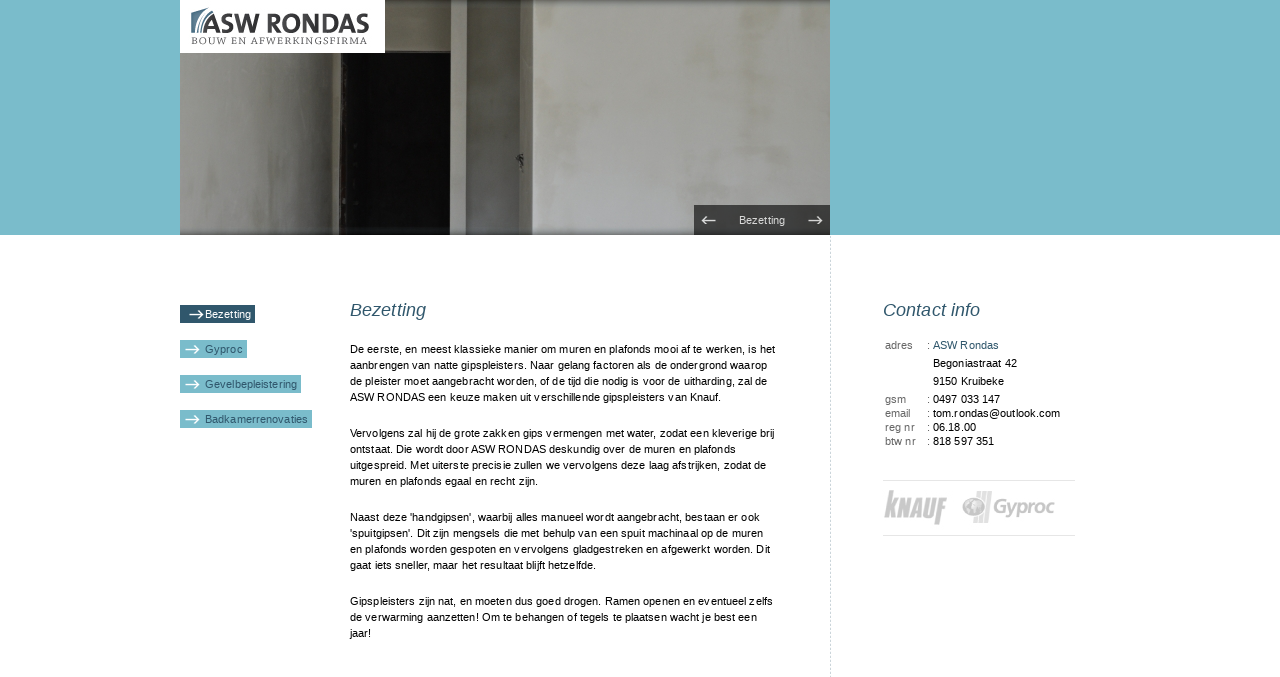

--- FILE ---
content_type: text/html; charset=utf-8
request_url: https://aswrondas.be/bezetting/
body_size: 2316
content:
<!DOCTYPE html PUBLIC "-//W3C//DTD XHTML 1.0 Transitional//EN" "http://www.w3.org/TR/xhtml1/DTD/xhtml1-transitional.dtd">
<html xmlns="http://www.w3.org/1999/xhtml">
<head>
<meta http-equiv="Content-Type" content="text/html; charset=UTF-8" />
<META NAME="ASW Rondas" CONTENT="Asw rondas, gyproc, bezettings, pleister en afwerkingsfirma uit bazel, Antwerpen.">
<title>ASW Rondas</title>
<script type="text/javascript" src="/scripts/jquery-1.4.2.min.js"></script>
<script type="text/javascript" src="/scripts/flip.js"></script>
<script type="text/javascript" src="/scripts/easySlider1.7.js"></script>

<!--
-->

<script type="text/javascript">
		$(document).ready(function(){	
			$("#slider").easySlider({
				speed: 1000,
				auto: true,
				pause: 3000,
				continuous: true,
				controlsShow: false,
				width: 650,
				height: 235
			});
		});	
		//check if $mc is bigger than 1 if not hide the players  controls and info
		$(document).ready(function(){
			var mc = $('#slider ul li').length;
			if (mc <= 1){
				$("#meta").hide();
			} else {
				$("#meta").show();
			}
		});
</script>
<link rel="Shortcut Icon" href="/favicon.ico">
<link rel="stylesheet" type="text/css" href="/css/style.css" />	
</head>
<body>
<div id="container">
<div id="header">
<div id="headercontent">
<div id="div1">
	<div id="mplayer">
	<div id="depthu"><img src="/image/depthu.png" width="650" height="9" /></div>
	<div id="logo"><a href="http://www.aswrondas.be/"><img src="/image/logo.jpg" width="205" height="53" alt="asw rondas" /></a></div>
    <div id="meta">
        <span id="prevBtn"><a href="javascript:void(0);">Previous</a></span>
        <p>Bezetting</p>
        <span id="nextBtn"><a href="javascript:void(0);">Next</a></span>
    </div>
	<div id="slider">
        <ul>
		<li><img src='/site/assets/files/1015/bezetting5.jpg' ></li><li><img src='/site/assets/files/1015/bezetting2.jpg' ></li><li><img src='/site/assets/files/1015/bezetting1.jpg' ></li><li><img src='/site/assets/files/1015/bezetting3.jpg' ></li><li><img src='/site/assets/files/1015/bezetting4.jpg' ></li><li><img src='/site/assets/files/1015/0.jpg' ></li>        </ul>
	</div>
    <div id="depth"><img src="/image/depth.png" width="650" height="9" /></div>
    
</div>
</div>

</div>
    <div id="div2">
           </div>
</div>
</div><div id="content">
	  <div id="menu">
    <ul id="nav">
	<li><a href="/bezetting/" title="bezetting" class="active">Bezetting</a></li><li><a href="/gyproc/" title="gyproc" class="">Gyproc</a></li><li><a href="/gevelbepleistering/" title="gevelbepleistering" class="">Gevelbepleistering</a></li><li><a href="/badkamerrenovaties/" title="badkamerrenovaties" class="">Badkamerrenovaties</a></li>	</ul>
  </div>
  <div id="text">
    <h1>Bezetting</h1>
    <p><p>De eerste, en meest klassieke manier om muren en plafonds mooi af te werken, is het aanbrengen van natte gipspleisters. Naar gelang factoren als de ondergrond waarop de pleister moet aangebracht worden, of de tijd die nodig is voor de uitharding, zal de ASW RONDAS een keuze maken uit verschillende gipspleisters van Knauf.</p>
<p>Vervolgens zal hij de grote zakken gips vermengen met water, zodat een kleverige brij ontstaat. Die wordt door ASW RONDAS deskundig over de muren en plafonds uitgespreid. Met uiterste precisie zullen we vervolgens deze laag afstrijken, zodat de muren en plafonds egaal en recht zijn.</p>
<p>Naast deze 'handgipsen', waarbij alles manueel wordt aangebracht, bestaan er ook 'spuitgipsen'. Dit zijn mengsels die met behulp van een spuit machinaal op de muren en plafonds worden gespoten en vervolgens gladgestreken en afgewerkt worden. Dit gaat iets sneller, maar het resultaat blijft hetzelfde.</p>
<p>Gipspleisters zijn nat, en moeten dus goed drogen. Ramen openen en eventueel zelfs de verwarming aanzetten! Om te behangen of tegels te plaatsen wacht je best een jaar!</p></p>
  </div>
  <div id="sidebar">
  <h1>Contact info</h1>
	
    <table>
      <tr>
          <td class="prep">adres</td><td class="dot">:</td><td class="preptitle">ASW Rondas</td>
      </tr>
      <tr>
      	<td class="prep"></td><td class="dot"></td>
        	<td>
          		<p>  Begoniastraat 42</p>
                <p>  9150 Kruibeke</p>
           </td>
      </tr>
      <tr>
      	<td class="prep">gsm</td><td class="dot">:</td><td>0497 033 147</td>
      </tr>
      <tr>
    	<td class="prep">email</td><td class="dot">:</td><td>tom.rondas@outlook.com</td>
      </tr> 
	  <tr>
    	<td class="prep">reg nr</td><td class="dot">:</td><td> 06.18.00 </td>
	  <tr>
    	<td class="prep">btw nr</td><td class="dot">:</td><td> 818 597 351</td>
      </tr>
	</table>
    
    <p class="cwrap">
<!--     	<a class="contact" href="http://www.aswrondas.be/offerte/">Contacteer ons</a> -->
    </p>

    <span id="streepP1"><img src="/image/sstreep.png" width="192" height="3" /></span>

     <span id="knaufP"><a href="http://www.knauf.com" target="_blank" onmouseover="roll('knauf', '/image/knaufActive.jpg')" onmouseout="roll('knauf', '/image/knaufPassive.jpg')"><img src="/image/knaufPassive.jpg" name="knauf" width="100" height="50" border="0" id="knauf"></a></span>
     
     
  <span id="gyprocP"><a href="http://www.gyproc.com" target="_blank" onmouseover="roll('gyproc', '/image/gyprocActive.jpg')" onmouseout="roll('gyproc', '/image/gyprocPassive.jpg')"><img src="/image/gyprocPassive.jpg" alt="gyproc" name="gyproc" width="100" height="50" border="0" id="gyproc" /></a></span>
  
<span id="streepP2"><img src="/image/sstreep.png" width="192" height="3" /></span>
  </div>
</div>
<div id="footer">
</div>

<script type="text/javascript">
var gaJsHost = (("https:" == document.location.protocol) ? "https://ssl." : "http://www.");
document.write(unescape("%3Cscript src='" + gaJsHost + "google-analytics.com/ga.js' type='text/javascript'%3E%3C/script%3E"));
</script>
<script type="text/javascript">
try {
var pageTracker = _gat._getTracker("UA-12481986-1");
pageTracker._trackPageview();
} catch(err) {}</script>
</body>
</html>

--- FILE ---
content_type: text/css
request_url: https://aswrondas.be/css/style.css
body_size: 1157
content:

@charset "UTF-8";
/* CSS Document */

/* ASWRONDAS*/
@import url( screen.css );

* {	
	
	margin: 0 0 0 0;
	padding: 0;
}

body {
	background: none /*url('/image/back.jpg') no-repeat*/;
	font-family: "Lucida Sans Unicode", "Lucida Grande", sans-serif;
	font-size: 11px;;
	letter-spacing:0.01em;
	margin: 0px 0 0 0;
	padding: 0;
}

a {
	color: #55748e;
	text-decoration: none;
}

p{
	margin: 20px 0;
	line-height:16px;
}

h1{
	color: #30576C;
	margin: 0 0 16px 0;
	padding: 0;
	font-size: 18px;
	font-weight: normal;
	font-style: italic;
}

#container {
	background: #fff;
	margin: 0 auto;
	padding: 0px;
	width: 100%;
}


/* header */

#header {
	height: 235px;
	width: 100%;
	background-color: #7ABCCB;
	margin: 0;
	padding: 0;
	overflow: hidden;
}

#headercontent {
	margin: 0 auto;
	width: 960px;
}

#div1 {
	margin-left: 20px;
	width: 600px;
	float:left;
}

#div2 {
	padding-left: 53px;
	margin-left: 53px;
	margin-top: 30px;
	width: 204px;
	float:left;
}

#div2 p{
	color: #fff;
}

/* nav */

#nav {
	margin: 0px 0 0 0;
	padding: 0;
}

#nav li{
	height: 20px;
	list-style-type: none;
	margin: 0 0 15px 0;
}

#nav li a{
	color: #30576C;
	background: #7ABCCB url(/image/arrow.png) no-repeat;
	padding: 3px 4px 3px 25px;
	text-decoration: none;
}

#nav li a:hover{
	color: #fff;
	background: #7ABCCB url(/image/arrow.png) no-repeat 4px 0;
	background-color: #30576C;
	padding: 3px 4px 3px 25px;
}

#nav li a.active{
	color: #fff;
	background: #7ABCCB url(/image/arrow.png) no-repeat 4px 0;
	background-color: #30576C;
	padding: 3px 4px 3px 25px;
}


/* content*/

#content{
	background: transparent url(/image/line.png) no-repeat scroll 669px 0;
	margin: 0 auto;
	padding: 65px 0 0 0;
	width: 960px;
	height: 440px;
}

#menu{
	float:left;
	margin-left:20px;
	margin-right:10px;
	margin-top:8px;
	width:150px;
}

#text{
	margin-left: 10px;
	width: 427px;
	float:left;
}

#sidebar{
	padding-left: 53px;
	margin-left: 53px;
	width: 204px;
	float:left;
}

#sidebar p{
	margin: 2px 0 2px 0;
}

.prep{
	color: #666;
	width: 40px;
}

.preptitle{
	color:#30576C;
	ont-weight:bold;;
}

.dot{
	color: #666;
}

.cwrap{
	margin-top:10px !important;
}

.contact{
	-moz-border-radius:3px 3px 3px 3px;
	background: #EFEFEF url(/image/arrowb.png) 0 1px no-repeat;
	color:#30576C;
	padding: 3px 4px 3px 25px;;
	text-decoration: none;
	width:100px;
}

.contact:hover {
	background: #7ABCCB url(/image/arrowb.png) 4px 1px no-repeat;
}

#knaufP{
	margin: 0 0 0 -17px;
}

#gyprocP{
	margin: 0 0 0 -9px;
}

#streepP1{
	float:left;
	margin-top:20px;
}

#streepP2{
	margin-top: 0px;
}


/* offerte */

#offerte {
	margin-top:-3px;
	position:absolute;
	width:425px;
}

#qwrap{
	margin: 30px auto;
	width: 427px;
}

input {
	color: #4D4D4D;
	padding: 3px 4px 3px 4px;
	margin: 5px 0 10px;
	width: 421px;
	-moz-border-radius:3px 3px 3px 3px;
	background:none repeat scroll 0 0 #EFEFEF;
	border: none;
}

.error {
	background:none repeat scroll 0 0 #FFEEEE;
	color:#CC0000;
	float:left;
}

.error ol li{
	margin: 2px 0;
}

input.submit {
	border:1px solid #CCCCCC;
	float: left;
	color:#30576C;
	padding:2px 3px;
	width:80px;
}

input.submit:hover {
	background: #30576C;
	border:1px solid #333;
	color: #ffffff;
}

input:focus{
	background:#7ABCCB;
}

textarea{
	color: #4D4D4D;
	font-family:"Lucida Sans Unicode","Lucida Grande",sans-serif;
	font-size:11px;
	padding: 5px;
	margin: 5px 0 10px;
	width: 419px;
	-moz-border-radius:3px 3px 3px 3px;
	background:none repeat scroll 0 0 #EFEFEF;
	border: none;

}

.lfield{
	float: left;
}

input.vanadium-invalid{
	background: #FCC;
}

.vanadium-advice{
	float:left;
}


/* offerte */
/* footer */

#footer {
	margin: 0;
	padding: 0;
}


--- FILE ---
content_type: text/css
request_url: https://aswrondas.be/css/screen.css
body_size: 829
content:
img {
	border:none;
}
/* image replacement */
.graphic, #prevBtn, #nextBtn, #slider1prev, #slider1next {
	margin:0;
	padding:0;
	display:block;
	overflow:hidden;
	text-indent:-8000px;
}
/* // image replacement */
			
#mplayer {
	margin:0 auto;
	position:relative;
	text-align:left;
	width:650px;
	background:#fff;
}
/* Easy Slider */
#slider{
	z-index:1;
}


#slider ul, #slider li,  #slider2 ul, #slider2 li {
	margin:0;
	padding:0;
	list-style:none;
}
#slider2 {
	margin-top:1em;
}
#slider li, #slider2 li {
	/* 
			define width and height of list item (slide)
			entire slider area will adjust according to the parameters provided here
		*/ 
		width:650px;
	height:235px;
	overflow:hidden;
}
#prevBtn, #nextBtn,  #slider1next, #slider1prev {
	/*		display:block;
*/		width:30px;
	float:left;/*		height:77px;
		position:absolute;
		left:-30px;
		top:71px;
		z-index:1000;
*/		}
#nextBtn, #slider1next {
	left:650px;
}
#prevBtn a, #nextBtn a,  #slider1next a, #slider1prev a {
	display:block;
	position:relative;
	width:30px;
	background:url(/image/arrowl.png) no-repeat -5px -1px;
}
#nextBtn a, #slider1next a {
	background:url(/image/arrow.png) no-repeat 10px -1px;
}
/* numeric controls */	

	ol#controls {
	margin:1em 0;
	padding:0;
	height:28px;
}
ol#controls li {
	margin:0 10px 0 0;
	padding:0;
	float:left;
	list-style:none;
	height:28px;
	line-height:28px;
}
ol#controls li a {
	float:left;
	height:28px;
	line-height:28px;
	border:1px solid #ccc;
	background:#DAF3F8;
	color:#555;
	padding:0 10px;
	text-decoration:none;
}
ol#controls li.current a {
	background:#5DC9E1;
	color:#fff;
}
ol#controls li a:focus, #prevBtn a:focus, #nextBtn a:focus {
	outline:none;
}
/* // Easy Slider */

#logo {
	position:absolute;
	z-index:4;
}
#meta {
	background:none repeat scroll 0 0 #000000;
/*	float:right;
*/	position: absolute;
	right:0;
	top:205px;
	z-index:5;
	padding: 7px;
	filter:alpha(opacity=60);
	-moz-opacity:0.60;
	-khtml-opacity: 0.60;
	opacity: 0.60;
}
#meta p {
	color:#ffffff;
	float:left;
	margin:0 8px;
	padding:0;
}

#depth{
	bottom:9px;
	position:relative;
	z-index:2;
}

#depthu{
	position:absolute;
	z-index:3;
}

--- FILE ---
content_type: application/javascript
request_url: https://aswrondas.be/scripts/flip.js
body_size: 79
content:
function roll(img_name, img_src)
   {
   document[img_name].src = img_src;
   }